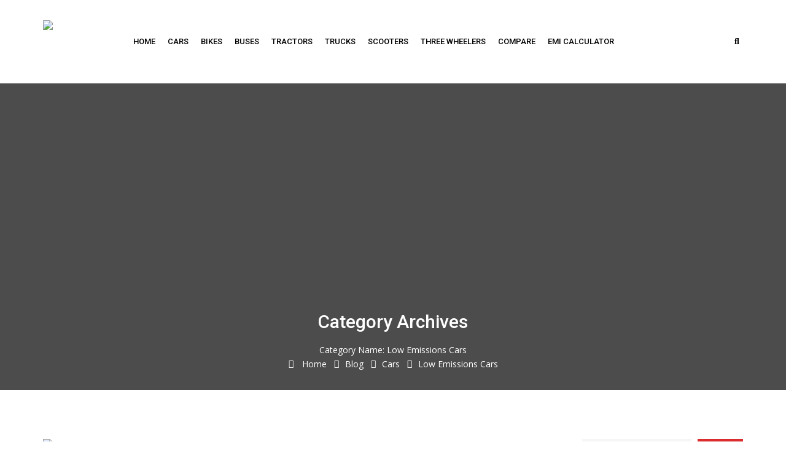

--- FILE ---
content_type: text/html; charset=utf-8
request_url: https://www.google.com/recaptcha/api2/aframe
body_size: 265
content:
<!DOCTYPE HTML><html><head><meta http-equiv="content-type" content="text/html; charset=UTF-8"></head><body><script nonce="LdBrioqwvPF9o1aN4KTKMA">/** Anti-fraud and anti-abuse applications only. See google.com/recaptcha */ try{var clients={'sodar':'https://pagead2.googlesyndication.com/pagead/sodar?'};window.addEventListener("message",function(a){try{if(a.source===window.parent){var b=JSON.parse(a.data);var c=clients[b['id']];if(c){var d=document.createElement('img');d.src=c+b['params']+'&rc='+(localStorage.getItem("rc::a")?sessionStorage.getItem("rc::b"):"");window.document.body.appendChild(d);sessionStorage.setItem("rc::e",parseInt(sessionStorage.getItem("rc::e")||0)+1);localStorage.setItem("rc::h",'1768881581553');}}}catch(b){}});window.parent.postMessage("_grecaptcha_ready", "*");}catch(b){}</script></body></html>

--- FILE ---
content_type: text/css
request_url: https://bestgaddi.com/wp-content/themes/cardealer/css/frontend/blog.min.css?ver=5.4.0
body_size: 1805
content:
.post.sticky{background:#f9f9f9;padding:25px;border-left:3px solid #db2d2e;margin-bottom:60px}.post.sticky .blog-entry hr{display:none}.audio-video,.blog-entry-vimeo,.blog-entry-you-tube{margin-bottom:20px}.blog-entry-vimeo .js-video,.blog-entry-you-tube .js-video{height:0;padding-top:25px;padding-bottom:53.5%;margin-bottom:10px;position:relative;overflow:hidden}.blog-entry-vimeo .js-video iframe,.blog-entry-you-tube .js-video iframe{position:absolute;top:0;left:0;width:100%;height:100%}.blog-entry-image{margin-bottom:20px}.masonry-main .masonry-item .blog-entry-slider{margin-bottom:20px}.masonry-main .masonry-item .blog-entry-slider .item img{max-width:100%}.format-gallery .blog-entry-slider{margin-bottom:20px}.blog-entry .entry-title{margin-bottom:5px}.entry-title i{display:table-cell;width:30px;font-size:20px;color:#db2d2e}.entry-title .entry-title{display:table-cell}.entry-title a{font-size:18px;font-style:normal;line-height:24px;color:#363636;text-transform:uppercase;margin-bottom:15px;display:block;font-weight:700}.entry-title a:hover{color:#db2d2e}.blog-entry .entry-share .button{margin-bottom:0}.blog .blog-2 .blog-description .read-more{font-size:14px;text-align:center;color:#db2d2e;text-transform:capitalize;vertical-align:middle;padding:8px 20px}.entry-meta{margin-bottom:15px}.entry-meta ul{padding-left:0}.entry-meta a,.entry-meta ul li{display:inline-block;padding-right:10px}.entry-meta ul li{padding-right:0}.entry-meta ul li>span{padding-right:10px}.entry-meta a,.entry-meta ul li a{color:#626262;padding-right:0}.entry-meta ul li>a{padding-right:10px;margin-bottom:5px}.entry-meta i,.entry-meta ul li i{color:#db2d2e;padding-right:3px}.entry-meta a:hover,.entry-meta ul li a:hover{color:#db2d2e}.blog-entry .entry-meta li{display:inline}.blog-entry .entry-meta li>span{margin:5px 0;display:inline-block}.search-results .entry-meta a{margin-right:10px}.blog .entry-content p{margin-bottom:10px}.post .entry-content+.entry-share{margin-top:15px}.entry-share .entry-footer-share .cardealer-share-action{gap:inherit}.entry-share .entry-footer-share .cardealer-share .cardealer-share-action-link{padding:10px 15px;display:inline-block;background:#db2d2e;color:#fff}.entry-share .entry-footer-share .cardealer-share .cardealer-share-action-label{display:none}.entry-share .entry-footer-share .cardealer-share-action-inline-links .single-share-box{right:30px;opacity:0;visibility:hidden;padding-right:10px;transition:all .25s ease-in-out}.entry-share .entry-footer-share .cardealer-share-action:hover .cardealer-share-action-inline-links .single-share-box{right:40px;opacity:1;visibility:visible}.page hr,.post hr,article hr{margin:60px 0}.page:last-child hr,.post:last-child hr,article:last-child hr{display:none}.tags-2{margin-bottom:15px}.single-post .tags-2{margin-bottom:0}.tags-2 h5{margin-top:15px}.tags-2 ul{padding-left:0}.tags-2 ul li{list-style:none;display:inline-block;margin-right:5px}.tags-2 ul li a{background:0 0;border:1px solid #e3e3e3;color:#999;display:block;font-size:14px;margin-bottom:8px;margin-right:0;padding:2px 6px;text-transform:capitalize}.tags-2 ul li a:hover{background:#db2d2e;border-color:#db2d2e;color:#fff}#cancel-comment-reply-link{color:#db2d2e}.commentlist .comment .comment-respond{border-bottom:1px solid #f5f5f5;padding-bottom:20px;margin-bottom:40px;margin-left:90px}.section-field{float:left;margin-right:3%;width:31.33%;margin-bottom:3%}.section-field.comment-form-url{margin-right:0}.section-field.textarea{width:100%;margin-right:0}.section-field.textarea textarea{height:120px;padding:10px}.section-field.comment-form-cookies-consent{width:100%;position:relative}.section-field.comment-form-cookies-consent input{width:auto;height:auto;position:absolute;left:0;top:1px}.section-field.comment-form-cookies-consent label{padding-left:20px}.post-password-form input[type=password],.section-field input,.section-field textarea{padding-right:12px;padding-left:12px;color:#323232;height:45px;border:1px solid transparent;background:#f6f6f6;transition:all .5s ease-in-out;-webkit-transition:all .5s ease-in-out;-o-transition:all .5s ease-in-out;-moz-transition:all .5s ease-in-out;-ms-transition:all .5s ease-in-out;width:100%;padding:10px}.post-password-form input[type=password]:focus,.section-field input:focus,.section-field textarea:focus{background:0 0;border-color:#db2d2e}.comment-form .form-submit{display:inline-block;width:100%;margin-bottom:0}.comment-form .form-submit .button{margin-bottom:0}.post-template-default .entry-content h2{margin:15px 0}blockquote{font-size:16px;font-style:italic}cite{font-size:14px;margin-top:15px;font-weight:600;color:#db2d2e}dl dt{margin-bottom:5px}dl dd{margin-bottom:20px}.comment-content ul,.entry-content ul{padding-left:20px;margin-left:10px}ul{padding:0 0 0 15px;margin:0;list-style-type:disc}ul ul{margin-left:15px}ul li{padding:0;margin:0;line-height:24px}.comment-content ol,.entry-content ol{padding-left:15px}ol{padding:0 0 0 15px;margin:0}ol ol{margin-left:15px}ol li{list-style-position:outside;padding:0;margin:0;line-height:30px}.comment-content address,.entry-content address{font-style:italic}.entry-content img,.wp-caption img,img.size-full{margin-bottom:10px;max-width:100%}.alignright{float:right;margin:5px 0 5px 20px}.alignleft{margin:5px 20px 5px 0;float:left}.aligncenter{display:block;margin-left:auto;margin-right:auto;text-align:center}.post-password-form p input{height:44px;width:10%;background:#db2d2e;color:#fff;border:none}.post-password-form p input:hover{background:#323232;transition:all .5s ease-in-out;-webkit-transition:all .5s ease-in-out;-o-transition:all .5s ease-in-out;-moz-transition:all .5s ease-in-out;-ms-transition:all .5s ease-in-out}.author-info{padding:20px;background:#fff;margin-bottom:25px;border:1px solid #f3f3f3;position:relative;-webkit-box-shadow:0 2px 5px rgba(0,0,0,.1);-moz-box-shadow:0 2px 5px rgba(0,0,0,.1);box-shadow:0 2px 5px rgba(0,0,0,.1)}.author-info .author-avatar{display:table-cell;width:90px;padding-right:20px;margin-bottom:0}.author-info .author-avatar img{max-width:100%;border:1px solid #e5e5e5;padding:3px}.author-info .author-details,.author-info>.author-description{display:table-cell;vertical-align:top}.author-info .author-details h2,.author-info .author-details h3,.author-info .author-details h4{margin-bottom:10px}.author-info .author-details .author-links{display:block;margin-bottom:15px;float:none!important;position:absolute;right:15px;top:28px}.author-info .author-details .author-links>a{padding:0;margin-right:3px;display:inline-block;width:20px;height:30px;line-height:30px;text-align:center}.comments-title{margin:25px 0}ol.commentlist{padding:0;list-style:none;margin-bottom:25px}.commentlist>li{list-style:none}.children>li{list-style:none}.commentlist div.comment{position:relative;padding-left:90px}.commentlist div.comment-content{padding-left:0}.comments-1 .comments-photo{border:1px solid #e8ebf1;height:auto;padding:8px;width:70px;position:absolute;left:0;top:0}.comments-1 .comment-meta{background:0 0}.comments-1 .comments-photo img{width:100%}.comments-1 .comments-info{display:table;background:#fff;padding:20px;margin-bottom:20px;width:100%;border:1px solid #f3f3f3;-webkit-box-shadow:0 2px 5px rgba(0,0,0,.1);-moz-box-shadow:0 2px 5px rgba(0,0,0,.1);box-shadow:0 2px 5px rgba(0,0,0,.1)}.comments-1 .comments-info p{word-break:break-all}.comments-1 .comments-info .comment-meta{position:relative}.comments-1 .comments-info .comment-meta h4{display:inline-block;margin-bottom:0;font-size:14px;line-height:24px;padding-right:70px;margin-bottom:10px}.comments-1 .comments-info span{font-size:13px;color:#999}.comments-1 .comments-info a{color:#db2d2e;margin-right:5px}.comments-1 .comments-info .comment-date a{color:#999}.comments-1 .comments-info .comment-date a:hover{color:#db2d2e}.comments-1 .comments-info .comment-content a:hover{color:#999}.comment-nav li{list-style-type:none}.comments-area .respond-form{margin-top:40px}.gallery-size-thumbnail .gallery-item{margin-right:2%;width:18.4%;margin-bottom:2%;display:inline-block;vertical-align:top;padding:15px;text-align:center;border:1px solid #f9f9f9;-webkit-box-shadow:0 2px 8px rgba(0,0,0,.07);-ms-box-shadow:0 2px 8px rgba(0,0,0,.07);box-shadow:0 2px 8px rgba(0,0,0,.07)}.gallery-item .gallery-caption{font-size:13px}.gallery-size-thumbnail .gallery-item img{margin-bottom:10px}.gallery-columns-1 .gallery-item{width:100%;margin-right:0}.gallery-columns-2 .gallery-item{width:48%}.gallery-columns-3 .gallery-item{width:31.3%}.gallery-columns-4 .gallery-item{width:23%}.gallery-columns-5 .gallery-item{width:18%}.gallery-columns-6 .gallery-item{width:14.6%}.gallery-columns-7 .gallery-item{width:12.2%}.gallery-columns-8 .gallery-item{width:10.5%}.gallery-columns-9 .gallery-item{width:9.1%}.gallery.gallery-size-thumbnail{display:inline-block;width:100%}.blog-entry-grid ul.grid-post{list-style:none;padding:0;margin:0;display:flex;flex-wrap:wrap;gap:20px}.blog-entry-grid ul.grid-post li{width:calc(50% - 10px)}.blog-entry-grid ul.grid-post li img{width:100%}.related-work .owl-carousel .owl-item img{width:100%}.search-form input.placeholder{padding-right:55px;padding-left:12px;color:#323232;height:45px;border:1px solid transparent;background:#f6f6f6;transition:all .5s ease-in-out;-webkit-transition:all .5s ease-in-out;-o-transition:all .5s ease-in-out;-moz-transition:all .5s ease-in-out;-ms-transition:all .5s ease-in-out;width:100%;margin-bottom:15px}.search-form input.placeholder:focus{background:0 0;border-color:#db2d2e}.comments-info .reply{position:absolute;right:0;top:0}.commentlist .comment-reply-title #cancel-comment-reply-link{margin-left:5px}.comments-info .reply .comment-reply-link{background:#db2d2e;padding:5px 15px;color:#fff;line-height:18px;display:inline-block;position:relative;z-index:0;margin:0}.comments-info .reply .comment-reply-link:before{content:"";position:absolute;width:100%;height:0;bottom:0;left:0;background:#323232;-webkit-transition:all .3s ease-out 0s;-moz-transition:all .3s ease-out 0s;transition:all .3s ease-out 0s;z-index:-1}.comments-info .reply .comment-reply-link:hover{color:#fff}.comments-info .reply .comment-reply-link:hover:before{height:100%}@media (max-width:767px){.comments-1 .comments-photo{padding:5px;width:50px}.commentlist div.comment{padding-left:70px}.commentlist div.comment-content{padding-left:0}.commentlist .comment .comment-respond{margin-left:70px}.commentlist .comment .comment-respond .comment-reply-title{font-size:20px;line-height:26px}}

--- FILE ---
content_type: application/javascript; charset=utf-8
request_url: https://fundingchoicesmessages.google.com/f/AGSKWxUU5GQnBUBpMwrMVUwh8Uw-BXu9uryhQuz--e_iZTt_Qeeei8g2EBkoMilDmnr_F8VVNYv8bflb7fGwGnZU_WGB2quSnrAWaCNLLiwrJSoxEGAxJT4bggG1ZmB4F1JEpIqSZQAl9HB70X9ER5SsS-ajKV_cIRE7OXZUhlcPZ5Oo7QxVEhlI3U08XzsX/_/adwords./ads/welcomescreen._adsense_/restorationad-/adrequisitor-
body_size: -1290
content:
window['565621e0-f9b1-43da-8d34-8ad1dca2ab1e'] = true;

--- FILE ---
content_type: application/javascript
request_url: https://tag.adbro.me/configs/aqrmyall.js
body_size: 585
content:
var adbro_config={selectors:{images:'article .blog-entry-image > img,'+
'article .wp-block-image > img,'+
'aryticle .blog-entry-image > img'},functions:{onPlaceholderSized:function(div,img){let margin=parseInt(getComputedStyle(img).marginBottom)||0;div.style.top='-'+(img.offsetHeight+margin)+'px';div.style.display='block';div.style.marginBottom='-'+img.offsetHeight+'px';},getSatellitePlaceholder:function(div){let satellite=document.createElement('div');satellite.style.width=div.style.width;div.parentNode.appendChild(satellite);return satellite;},getImages:function(){let imgs=window.top.document.querySelectorAll(adbro_config.selectors.images);if(imgs.length>1)return[imgs[1]];if(imgs.length)return[imgs[0]];return[];},getImageUrl:function(img){let srcset=img.getAttribute('srcset');if(srcset)return srcset.split(' ')[0];return img.src;},onInventoryImpression:function(img,div,data){let marginFix=document.createElement('style');marginFix.textContent='img[data-adbro-processed] { vertical-align: top }';if(getComputedStyle(img).verticalAlign==='baseline'&&getComputedStyle(img).display.indexOf('inline')!==-1){div.appendChild(marginFix);}},}};var adbro_mobile=window.top.innerWidth<800,adbro_slot='c913cedc-7174-45f3-8010-6c4d36b76051';if(adbro_mobile)adbro_slot='a111c39f-98e2-4d80-954d-45b3c5d8dd57';ptag('config',adbro_config);ptag('config','slot',adbro_slot);